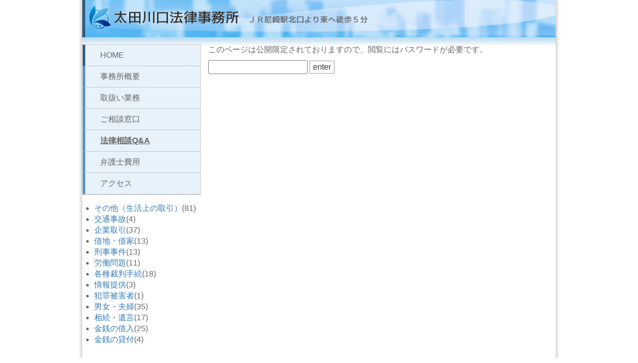

--- FILE ---
content_type: text/html; charset=UTF-8
request_url: http://otakawaguchi.in.coocan.jp/faq_answers/20210114/
body_size: 32483
content:
<!DOCTYPE html>
<!--[if IE 7]>
<html class="ie ie7" dir="ltr" lang="ja" prefix="og: https://ogp.me/ns#">
<![endif]-->
<!--[if IE 8]>
<html class="ie ie8" dir="ltr" lang="ja" prefix="og: https://ogp.me/ns#">
<![endif]-->
<!--[if !(IE 7) | !(IE 8)  ]><!-->
<html dir="ltr" lang="ja" prefix="og: https://ogp.me/ns#">
<!--<![endif]-->
<head>
<meta charset="utf-8" />
<meta name="viewport" content="width=device-width, initial-scale=1.0">
<meta name="format-detection" content="telephone=no">

<link rel="profile" href="http://gmpg.org/xfn/11" />
<link rel="pingback" href="http://otakawaguchi.in.coocan.jp/wordpress/xmlrpc.php" />
<!--[if lt IE 9]>
<script src="http://otakawaguchi.in.coocan.jp/wordpress/wp-content/themes/westprairie/js/html5.js" type="text/javascript"></script>
<![endif]-->
<link href="http://otakawaguchi.in.coocan.jp/wordpress/wp-content/themes/westprairie/js/bootstrap-3.3.4-dist/css/bootstrap.min.css" rel="stylesheet">
<!--<link href="http://otakawaguchi.in.coocan.jp/wordpress/wp-content/themes/westprairie/js/font-awesome-4.3.0/css/font-awesome.min.css" rel="stylesheet">-->
<link rel="stylesheet" href="https://maxcdn.bootstrapcdn.com/font-awesome/4.5.0/css/font-awesome.min.css">
<link rel="stylesheet" type="text/css" href="http://otakawaguchi.in.coocan.jp/wordpress/wp-content/themes/westprairie/style.css?1" />
	<style>img:is([sizes="auto" i], [sizes^="auto," i]) { contain-intrinsic-size: 3000px 1500px }</style>
	
		<!-- All in One SEO 4.9.3 - aioseo.com -->
		<title>不動産取引の売主が手付金を返してくれない | 太田川口法律事務所</title>
	<meta name="robots" content="max-image-preview:large" />
	<link rel="canonical" href="http://otakawaguchi.in.coocan.jp/faq_answers/20210114/" />
	<meta name="generator" content="All in One SEO (AIOSEO) 4.9.3" />
		<meta property="og:locale" content="ja_JP" />
		<meta property="og:site_name" content="太田川口法律事務所 | ＪＲ尼崎駅北口より東へ徒歩５分" />
		<meta property="og:type" content="article" />
		<meta property="og:title" content="不動産取引の売主が手付金を返してくれない | 太田川口法律事務所" />
		<meta property="og:url" content="http://otakawaguchi.in.coocan.jp/faq_answers/20210114/" />
		<meta property="og:image" content="http://otakawaguchi.in.coocan.jp/wordpress/wp-content/uploads/2019/05/cropped-logo450-1.png" />
		<meta property="og:image:width" content="450" />
		<meta property="og:image:height" content="450" />
		<meta property="article:published_time" content="2021-01-14T07:36:47+09:00" />
		<meta property="article:modified_time" content="2021-01-14T07:36:47+09:00" />
		<meta name="twitter:card" content="summary" />
		<meta name="twitter:title" content="不動産取引の売主が手付金を返してくれない | 太田川口法律事務所" />
		<meta name="twitter:image" content="http://otakawaguchi.in.coocan.jp/wordpress/wp-content/uploads/2019/05/cropped-logo450-1.png" />
		<script type="application/ld+json" class="aioseo-schema">
			{"@context":"https:\/\/schema.org","@graph":[{"@type":"BreadcrumbList","@id":"http:\/\/otakawaguchi.in.coocan.jp\/faq_answers\/20210114\/#breadcrumblist","itemListElement":[{"@type":"ListItem","@id":"http:\/\/otakawaguchi.in.coocan.jp#listItem","position":1,"name":"Home","item":"http:\/\/otakawaguchi.in.coocan.jp","nextItem":{"@type":"ListItem","@id":"http:\/\/otakawaguchi.in.coocan.jp\/faq_answers\/#listItem","name":"\u6cd5\u5f8b\u76f8\u8ac7Q&A"}},{"@type":"ListItem","@id":"http:\/\/otakawaguchi.in.coocan.jp\/faq_answers\/#listItem","position":2,"name":"\u6cd5\u5f8b\u76f8\u8ac7Q&A","item":"http:\/\/otakawaguchi.in.coocan.jp\/faq_answers\/","nextItem":{"@type":"ListItem","@id":"http:\/\/otakawaguchi.in.coocan.jp\/faq_category\/%e3%81%9d%e3%81%ae%e4%bb%96%ef%bc%88%e7%94%9f%e6%b4%bb%e4%b8%8a%e3%81%ae%e5%8f%96%e5%bc%95%ef%bc%89\/#listItem","name":"\u305d\u306e\u4ed6\uff08\u751f\u6d3b\u4e0a\u306e\u53d6\u5f15\uff09"},"previousItem":{"@type":"ListItem","@id":"http:\/\/otakawaguchi.in.coocan.jp#listItem","name":"Home"}},{"@type":"ListItem","@id":"http:\/\/otakawaguchi.in.coocan.jp\/faq_category\/%e3%81%9d%e3%81%ae%e4%bb%96%ef%bc%88%e7%94%9f%e6%b4%bb%e4%b8%8a%e3%81%ae%e5%8f%96%e5%bc%95%ef%bc%89\/#listItem","position":3,"name":"\u305d\u306e\u4ed6\uff08\u751f\u6d3b\u4e0a\u306e\u53d6\u5f15\uff09","item":"http:\/\/otakawaguchi.in.coocan.jp\/faq_category\/%e3%81%9d%e3%81%ae%e4%bb%96%ef%bc%88%e7%94%9f%e6%b4%bb%e4%b8%8a%e3%81%ae%e5%8f%96%e5%bc%95%ef%bc%89\/","nextItem":{"@type":"ListItem","@id":"http:\/\/otakawaguchi.in.coocan.jp\/faq_answers\/20210114\/#listItem","name":"\u4e0d\u52d5\u7523\u53d6\u5f15\u306e\u58f2\u4e3b\u304c\u624b\u4ed8\u91d1\u3092\u8fd4\u3057\u3066\u304f\u308c\u306a\u3044"},"previousItem":{"@type":"ListItem","@id":"http:\/\/otakawaguchi.in.coocan.jp\/faq_answers\/#listItem","name":"\u6cd5\u5f8b\u76f8\u8ac7Q&A"}},{"@type":"ListItem","@id":"http:\/\/otakawaguchi.in.coocan.jp\/faq_answers\/20210114\/#listItem","position":4,"name":"\u4e0d\u52d5\u7523\u53d6\u5f15\u306e\u58f2\u4e3b\u304c\u624b\u4ed8\u91d1\u3092\u8fd4\u3057\u3066\u304f\u308c\u306a\u3044","previousItem":{"@type":"ListItem","@id":"http:\/\/otakawaguchi.in.coocan.jp\/faq_category\/%e3%81%9d%e3%81%ae%e4%bb%96%ef%bc%88%e7%94%9f%e6%b4%bb%e4%b8%8a%e3%81%ae%e5%8f%96%e5%bc%95%ef%bc%89\/#listItem","name":"\u305d\u306e\u4ed6\uff08\u751f\u6d3b\u4e0a\u306e\u53d6\u5f15\uff09"}}]},{"@type":"Organization","@id":"http:\/\/otakawaguchi.in.coocan.jp\/#organization","name":"\u592a\u7530\u5ddd\u53e3\u6cd5\u5f8b\u4e8b\u52d9\u6240","description":"\uff2a\uff32\u5c3c\u5d0e\u99c5\u5317\u53e3\u3088\u308a\u6771\u3078\u5f92\u6b69\uff15\u5206","url":"http:\/\/otakawaguchi.in.coocan.jp\/","telephone":"+81664953483","logo":{"@type":"ImageObject","url":"http:\/\/otakawaguchi.in.coocan.jp\/wordpress\/wp-content\/uploads\/2019\/05\/cropped-logo450-1.png","@id":"http:\/\/otakawaguchi.in.coocan.jp\/faq_answers\/20210114\/#organizationLogo","width":450,"height":450},"image":{"@id":"http:\/\/otakawaguchi.in.coocan.jp\/faq_answers\/20210114\/#organizationLogo"}},{"@type":"WebPage","@id":"http:\/\/otakawaguchi.in.coocan.jp\/faq_answers\/20210114\/#webpage","url":"http:\/\/otakawaguchi.in.coocan.jp\/faq_answers\/20210114\/","name":"\u4e0d\u52d5\u7523\u53d6\u5f15\u306e\u58f2\u4e3b\u304c\u624b\u4ed8\u91d1\u3092\u8fd4\u3057\u3066\u304f\u308c\u306a\u3044 | \u592a\u7530\u5ddd\u53e3\u6cd5\u5f8b\u4e8b\u52d9\u6240","inLanguage":"ja","isPartOf":{"@id":"http:\/\/otakawaguchi.in.coocan.jp\/#website"},"breadcrumb":{"@id":"http:\/\/otakawaguchi.in.coocan.jp\/faq_answers\/20210114\/#breadcrumblist"},"datePublished":"2021-01-14T16:36:47+09:00","dateModified":"2021-01-14T16:36:47+09:00"},{"@type":"WebSite","@id":"http:\/\/otakawaguchi.in.coocan.jp\/#website","url":"http:\/\/otakawaguchi.in.coocan.jp\/","name":"\u592a\u7530\u5ddd\u53e3\u6cd5\u5f8b\u4e8b\u52d9\u6240","description":"\uff2a\uff32\u5c3c\u5d0e\u99c5\u5317\u53e3\u3088\u308a\u6771\u3078\u5f92\u6b69\uff15\u5206","inLanguage":"ja","publisher":{"@id":"http:\/\/otakawaguchi.in.coocan.jp\/#organization"}}]}
		</script>
		<!-- All in One SEO -->

<script type="text/javascript">
/* <![CDATA[ */
window._wpemojiSettings = {"baseUrl":"https:\/\/s.w.org\/images\/core\/emoji\/15.0.3\/72x72\/","ext":".png","svgUrl":"https:\/\/s.w.org\/images\/core\/emoji\/15.0.3\/svg\/","svgExt":".svg","source":{"concatemoji":"http:\/\/otakawaguchi.in.coocan.jp\/wordpress\/wp-includes\/js\/wp-emoji-release.min.js?ver=6.7.4"}};
/*! This file is auto-generated */
!function(i,n){var o,s,e;function c(e){try{var t={supportTests:e,timestamp:(new Date).valueOf()};sessionStorage.setItem(o,JSON.stringify(t))}catch(e){}}function p(e,t,n){e.clearRect(0,0,e.canvas.width,e.canvas.height),e.fillText(t,0,0);var t=new Uint32Array(e.getImageData(0,0,e.canvas.width,e.canvas.height).data),r=(e.clearRect(0,0,e.canvas.width,e.canvas.height),e.fillText(n,0,0),new Uint32Array(e.getImageData(0,0,e.canvas.width,e.canvas.height).data));return t.every(function(e,t){return e===r[t]})}function u(e,t,n){switch(t){case"flag":return n(e,"\ud83c\udff3\ufe0f\u200d\u26a7\ufe0f","\ud83c\udff3\ufe0f\u200b\u26a7\ufe0f")?!1:!n(e,"\ud83c\uddfa\ud83c\uddf3","\ud83c\uddfa\u200b\ud83c\uddf3")&&!n(e,"\ud83c\udff4\udb40\udc67\udb40\udc62\udb40\udc65\udb40\udc6e\udb40\udc67\udb40\udc7f","\ud83c\udff4\u200b\udb40\udc67\u200b\udb40\udc62\u200b\udb40\udc65\u200b\udb40\udc6e\u200b\udb40\udc67\u200b\udb40\udc7f");case"emoji":return!n(e,"\ud83d\udc26\u200d\u2b1b","\ud83d\udc26\u200b\u2b1b")}return!1}function f(e,t,n){var r="undefined"!=typeof WorkerGlobalScope&&self instanceof WorkerGlobalScope?new OffscreenCanvas(300,150):i.createElement("canvas"),a=r.getContext("2d",{willReadFrequently:!0}),o=(a.textBaseline="top",a.font="600 32px Arial",{});return e.forEach(function(e){o[e]=t(a,e,n)}),o}function t(e){var t=i.createElement("script");t.src=e,t.defer=!0,i.head.appendChild(t)}"undefined"!=typeof Promise&&(o="wpEmojiSettingsSupports",s=["flag","emoji"],n.supports={everything:!0,everythingExceptFlag:!0},e=new Promise(function(e){i.addEventListener("DOMContentLoaded",e,{once:!0})}),new Promise(function(t){var n=function(){try{var e=JSON.parse(sessionStorage.getItem(o));if("object"==typeof e&&"number"==typeof e.timestamp&&(new Date).valueOf()<e.timestamp+604800&&"object"==typeof e.supportTests)return e.supportTests}catch(e){}return null}();if(!n){if("undefined"!=typeof Worker&&"undefined"!=typeof OffscreenCanvas&&"undefined"!=typeof URL&&URL.createObjectURL&&"undefined"!=typeof Blob)try{var e="postMessage("+f.toString()+"("+[JSON.stringify(s),u.toString(),p.toString()].join(",")+"));",r=new Blob([e],{type:"text/javascript"}),a=new Worker(URL.createObjectURL(r),{name:"wpTestEmojiSupports"});return void(a.onmessage=function(e){c(n=e.data),a.terminate(),t(n)})}catch(e){}c(n=f(s,u,p))}t(n)}).then(function(e){for(var t in e)n.supports[t]=e[t],n.supports.everything=n.supports.everything&&n.supports[t],"flag"!==t&&(n.supports.everythingExceptFlag=n.supports.everythingExceptFlag&&n.supports[t]);n.supports.everythingExceptFlag=n.supports.everythingExceptFlag&&!n.supports.flag,n.DOMReady=!1,n.readyCallback=function(){n.DOMReady=!0}}).then(function(){return e}).then(function(){var e;n.supports.everything||(n.readyCallback(),(e=n.source||{}).concatemoji?t(e.concatemoji):e.wpemoji&&e.twemoji&&(t(e.twemoji),t(e.wpemoji)))}))}((window,document),window._wpemojiSettings);
/* ]]> */
</script>
<style id='wp-emoji-styles-inline-css' type='text/css'>

	img.wp-smiley, img.emoji {
		display: inline !important;
		border: none !important;
		box-shadow: none !important;
		height: 1em !important;
		width: 1em !important;
		margin: 0 0.07em !important;
		vertical-align: -0.1em !important;
		background: none !important;
		padding: 0 !important;
	}
</style>
<link rel='stylesheet' id='wp-block-library-css' href='http://otakawaguchi.in.coocan.jp/wordpress/wp-includes/css/dist/block-library/style.min.css?ver=6.7.4' type='text/css' media='all' />
<link rel='stylesheet' id='aioseo/css/src/vue/standalone/blocks/table-of-contents/global.scss-css' href='http://otakawaguchi.in.coocan.jp/wordpress/wp-content/plugins/all-in-one-seo-pack/dist/Lite/assets/css/table-of-contents/global.e90f6d47.css?ver=4.9.3' type='text/css' media='all' />
<style id='classic-theme-styles-inline-css' type='text/css'>
/*! This file is auto-generated */
.wp-block-button__link{color:#fff;background-color:#32373c;border-radius:9999px;box-shadow:none;text-decoration:none;padding:calc(.667em + 2px) calc(1.333em + 2px);font-size:1.125em}.wp-block-file__button{background:#32373c;color:#fff;text-decoration:none}
</style>
<style id='global-styles-inline-css' type='text/css'>
:root{--wp--preset--aspect-ratio--square: 1;--wp--preset--aspect-ratio--4-3: 4/3;--wp--preset--aspect-ratio--3-4: 3/4;--wp--preset--aspect-ratio--3-2: 3/2;--wp--preset--aspect-ratio--2-3: 2/3;--wp--preset--aspect-ratio--16-9: 16/9;--wp--preset--aspect-ratio--9-16: 9/16;--wp--preset--color--black: #000000;--wp--preset--color--cyan-bluish-gray: #abb8c3;--wp--preset--color--white: #ffffff;--wp--preset--color--pale-pink: #f78da7;--wp--preset--color--vivid-red: #cf2e2e;--wp--preset--color--luminous-vivid-orange: #ff6900;--wp--preset--color--luminous-vivid-amber: #fcb900;--wp--preset--color--light-green-cyan: #7bdcb5;--wp--preset--color--vivid-green-cyan: #00d084;--wp--preset--color--pale-cyan-blue: #8ed1fc;--wp--preset--color--vivid-cyan-blue: #0693e3;--wp--preset--color--vivid-purple: #9b51e0;--wp--preset--gradient--vivid-cyan-blue-to-vivid-purple: linear-gradient(135deg,rgba(6,147,227,1) 0%,rgb(155,81,224) 100%);--wp--preset--gradient--light-green-cyan-to-vivid-green-cyan: linear-gradient(135deg,rgb(122,220,180) 0%,rgb(0,208,130) 100%);--wp--preset--gradient--luminous-vivid-amber-to-luminous-vivid-orange: linear-gradient(135deg,rgba(252,185,0,1) 0%,rgba(255,105,0,1) 100%);--wp--preset--gradient--luminous-vivid-orange-to-vivid-red: linear-gradient(135deg,rgba(255,105,0,1) 0%,rgb(207,46,46) 100%);--wp--preset--gradient--very-light-gray-to-cyan-bluish-gray: linear-gradient(135deg,rgb(238,238,238) 0%,rgb(169,184,195) 100%);--wp--preset--gradient--cool-to-warm-spectrum: linear-gradient(135deg,rgb(74,234,220) 0%,rgb(151,120,209) 20%,rgb(207,42,186) 40%,rgb(238,44,130) 60%,rgb(251,105,98) 80%,rgb(254,248,76) 100%);--wp--preset--gradient--blush-light-purple: linear-gradient(135deg,rgb(255,206,236) 0%,rgb(152,150,240) 100%);--wp--preset--gradient--blush-bordeaux: linear-gradient(135deg,rgb(254,205,165) 0%,rgb(254,45,45) 50%,rgb(107,0,62) 100%);--wp--preset--gradient--luminous-dusk: linear-gradient(135deg,rgb(255,203,112) 0%,rgb(199,81,192) 50%,rgb(65,88,208) 100%);--wp--preset--gradient--pale-ocean: linear-gradient(135deg,rgb(255,245,203) 0%,rgb(182,227,212) 50%,rgb(51,167,181) 100%);--wp--preset--gradient--electric-grass: linear-gradient(135deg,rgb(202,248,128) 0%,rgb(113,206,126) 100%);--wp--preset--gradient--midnight: linear-gradient(135deg,rgb(2,3,129) 0%,rgb(40,116,252) 100%);--wp--preset--font-size--small: 13px;--wp--preset--font-size--medium: 20px;--wp--preset--font-size--large: 36px;--wp--preset--font-size--x-large: 42px;--wp--preset--spacing--20: 0.44rem;--wp--preset--spacing--30: 0.67rem;--wp--preset--spacing--40: 1rem;--wp--preset--spacing--50: 1.5rem;--wp--preset--spacing--60: 2.25rem;--wp--preset--spacing--70: 3.38rem;--wp--preset--spacing--80: 5.06rem;--wp--preset--shadow--natural: 6px 6px 9px rgba(0, 0, 0, 0.2);--wp--preset--shadow--deep: 12px 12px 50px rgba(0, 0, 0, 0.4);--wp--preset--shadow--sharp: 6px 6px 0px rgba(0, 0, 0, 0.2);--wp--preset--shadow--outlined: 6px 6px 0px -3px rgba(255, 255, 255, 1), 6px 6px rgba(0, 0, 0, 1);--wp--preset--shadow--crisp: 6px 6px 0px rgba(0, 0, 0, 1);}:where(.is-layout-flex){gap: 0.5em;}:where(.is-layout-grid){gap: 0.5em;}body .is-layout-flex{display: flex;}.is-layout-flex{flex-wrap: wrap;align-items: center;}.is-layout-flex > :is(*, div){margin: 0;}body .is-layout-grid{display: grid;}.is-layout-grid > :is(*, div){margin: 0;}:where(.wp-block-columns.is-layout-flex){gap: 2em;}:where(.wp-block-columns.is-layout-grid){gap: 2em;}:where(.wp-block-post-template.is-layout-flex){gap: 1.25em;}:where(.wp-block-post-template.is-layout-grid){gap: 1.25em;}.has-black-color{color: var(--wp--preset--color--black) !important;}.has-cyan-bluish-gray-color{color: var(--wp--preset--color--cyan-bluish-gray) !important;}.has-white-color{color: var(--wp--preset--color--white) !important;}.has-pale-pink-color{color: var(--wp--preset--color--pale-pink) !important;}.has-vivid-red-color{color: var(--wp--preset--color--vivid-red) !important;}.has-luminous-vivid-orange-color{color: var(--wp--preset--color--luminous-vivid-orange) !important;}.has-luminous-vivid-amber-color{color: var(--wp--preset--color--luminous-vivid-amber) !important;}.has-light-green-cyan-color{color: var(--wp--preset--color--light-green-cyan) !important;}.has-vivid-green-cyan-color{color: var(--wp--preset--color--vivid-green-cyan) !important;}.has-pale-cyan-blue-color{color: var(--wp--preset--color--pale-cyan-blue) !important;}.has-vivid-cyan-blue-color{color: var(--wp--preset--color--vivid-cyan-blue) !important;}.has-vivid-purple-color{color: var(--wp--preset--color--vivid-purple) !important;}.has-black-background-color{background-color: var(--wp--preset--color--black) !important;}.has-cyan-bluish-gray-background-color{background-color: var(--wp--preset--color--cyan-bluish-gray) !important;}.has-white-background-color{background-color: var(--wp--preset--color--white) !important;}.has-pale-pink-background-color{background-color: var(--wp--preset--color--pale-pink) !important;}.has-vivid-red-background-color{background-color: var(--wp--preset--color--vivid-red) !important;}.has-luminous-vivid-orange-background-color{background-color: var(--wp--preset--color--luminous-vivid-orange) !important;}.has-luminous-vivid-amber-background-color{background-color: var(--wp--preset--color--luminous-vivid-amber) !important;}.has-light-green-cyan-background-color{background-color: var(--wp--preset--color--light-green-cyan) !important;}.has-vivid-green-cyan-background-color{background-color: var(--wp--preset--color--vivid-green-cyan) !important;}.has-pale-cyan-blue-background-color{background-color: var(--wp--preset--color--pale-cyan-blue) !important;}.has-vivid-cyan-blue-background-color{background-color: var(--wp--preset--color--vivid-cyan-blue) !important;}.has-vivid-purple-background-color{background-color: var(--wp--preset--color--vivid-purple) !important;}.has-black-border-color{border-color: var(--wp--preset--color--black) !important;}.has-cyan-bluish-gray-border-color{border-color: var(--wp--preset--color--cyan-bluish-gray) !important;}.has-white-border-color{border-color: var(--wp--preset--color--white) !important;}.has-pale-pink-border-color{border-color: var(--wp--preset--color--pale-pink) !important;}.has-vivid-red-border-color{border-color: var(--wp--preset--color--vivid-red) !important;}.has-luminous-vivid-orange-border-color{border-color: var(--wp--preset--color--luminous-vivid-orange) !important;}.has-luminous-vivid-amber-border-color{border-color: var(--wp--preset--color--luminous-vivid-amber) !important;}.has-light-green-cyan-border-color{border-color: var(--wp--preset--color--light-green-cyan) !important;}.has-vivid-green-cyan-border-color{border-color: var(--wp--preset--color--vivid-green-cyan) !important;}.has-pale-cyan-blue-border-color{border-color: var(--wp--preset--color--pale-cyan-blue) !important;}.has-vivid-cyan-blue-border-color{border-color: var(--wp--preset--color--vivid-cyan-blue) !important;}.has-vivid-purple-border-color{border-color: var(--wp--preset--color--vivid-purple) !important;}.has-vivid-cyan-blue-to-vivid-purple-gradient-background{background: var(--wp--preset--gradient--vivid-cyan-blue-to-vivid-purple) !important;}.has-light-green-cyan-to-vivid-green-cyan-gradient-background{background: var(--wp--preset--gradient--light-green-cyan-to-vivid-green-cyan) !important;}.has-luminous-vivid-amber-to-luminous-vivid-orange-gradient-background{background: var(--wp--preset--gradient--luminous-vivid-amber-to-luminous-vivid-orange) !important;}.has-luminous-vivid-orange-to-vivid-red-gradient-background{background: var(--wp--preset--gradient--luminous-vivid-orange-to-vivid-red) !important;}.has-very-light-gray-to-cyan-bluish-gray-gradient-background{background: var(--wp--preset--gradient--very-light-gray-to-cyan-bluish-gray) !important;}.has-cool-to-warm-spectrum-gradient-background{background: var(--wp--preset--gradient--cool-to-warm-spectrum) !important;}.has-blush-light-purple-gradient-background{background: var(--wp--preset--gradient--blush-light-purple) !important;}.has-blush-bordeaux-gradient-background{background: var(--wp--preset--gradient--blush-bordeaux) !important;}.has-luminous-dusk-gradient-background{background: var(--wp--preset--gradient--luminous-dusk) !important;}.has-pale-ocean-gradient-background{background: var(--wp--preset--gradient--pale-ocean) !important;}.has-electric-grass-gradient-background{background: var(--wp--preset--gradient--electric-grass) !important;}.has-midnight-gradient-background{background: var(--wp--preset--gradient--midnight) !important;}.has-small-font-size{font-size: var(--wp--preset--font-size--small) !important;}.has-medium-font-size{font-size: var(--wp--preset--font-size--medium) !important;}.has-large-font-size{font-size: var(--wp--preset--font-size--large) !important;}.has-x-large-font-size{font-size: var(--wp--preset--font-size--x-large) !important;}
:where(.wp-block-post-template.is-layout-flex){gap: 1.25em;}:where(.wp-block-post-template.is-layout-grid){gap: 1.25em;}
:where(.wp-block-columns.is-layout-flex){gap: 2em;}:where(.wp-block-columns.is-layout-grid){gap: 2em;}
:root :where(.wp-block-pullquote){font-size: 1.5em;line-height: 1.6;}
</style>
<script type="text/javascript" src="//code.jquery.com/jquery-1.11.3.min.js?ver=1.11.3" id="jquery-js"></script>
<script type="text/javascript" src="//code.jquery.com/jquery-migrate-1.2.1.min.js?ver=1.2.1" id="jquery-mig-js"></script>
<link rel="https://api.w.org/" href="http://otakawaguchi.in.coocan.jp/wp-json/" /><link rel="EditURI" type="application/rsd+xml" title="RSD" href="http://otakawaguchi.in.coocan.jp/wordpress/xmlrpc.php?rsd" />
<meta name="generator" content="WordPress 6.7.4" />
<link rel='shortlink' href='http://otakawaguchi.in.coocan.jp/?p=721' />
<link rel="alternate" title="oEmbed (JSON)" type="application/json+oembed" href="http://otakawaguchi.in.coocan.jp/wp-json/oembed/1.0/embed?url=http%3A%2F%2Fotakawaguchi.in.coocan.jp%2Ffaq_answers%2F20210114%2F" />
<link rel="alternate" title="oEmbed (XML)" type="text/xml+oembed" href="http://otakawaguchi.in.coocan.jp/wp-json/oembed/1.0/embed?url=http%3A%2F%2Fotakawaguchi.in.coocan.jp%2Ffaq_answers%2F20210114%2F&#038;format=xml" />
<link rel="icon" href="http://otakawaguchi.in.coocan.jp/wordpress/wp-content/uploads/2019/05/cropped-Newlogo-6-32x32.png" sizes="32x32" />
<link rel="icon" href="http://otakawaguchi.in.coocan.jp/wordpress/wp-content/uploads/2019/05/cropped-Newlogo-6-192x192.png" sizes="192x192" />
<link rel="apple-touch-icon" href="http://otakawaguchi.in.coocan.jp/wordpress/wp-content/uploads/2019/05/cropped-Newlogo-6-180x180.png" />
<meta name="msapplication-TileImage" content="http://otakawaguchi.in.coocan.jp/wordpress/wp-content/uploads/2019/05/cropped-Newlogo-6-270x270.png" />
<!--<script src="http://maps.google.com/maps?file=api&v=2&key=(key)&sensor=false" type="text/javascript" charset="utf-8"></script>-->
<script src="http://otakawaguchi.in.coocan.jp/wordpress/wp-content/themes/westprairie/js/script.js"></script>
</head>

<body class="faq_answers-template-default single single-faq_answers postid-721 wp-custom-logo">
<div id="page" class="hfeed site">
	<header id="masthead" class="site-header" role="banner">
        <div class="container tophead">
          <hgroup>
          <div class="row">
            <div class="col-lg-12 col-md-12 col-sm-12 col-xs-11">
                                <h1 class="site-title"><a href="http://otakawaguchi.in.coocan.jp/" rel="home"><span><img src="http://otakawaguchi.in.coocan.jp/wordpress/wp-content/uploads/2019/05/cropped-Newlogo-5-150x150.png" style="max-height:50px;width:auto;margin:-5px 2px 0 5px" height="100%" alt="" />太田川口法律事務所</span></a> <span>ＪＲ尼崎駅北口より東へ徒歩５分</span></h1>
            </div>
              <!--<div class="col-lg-4 col-md-4 col-sm-5 col-xs-12 sp">
              	<p style="text-align:right"></p>
              </div>-->
            </hgroup>
        </div>
        <div id="header_nav">
            <div class="container"> 
                <nav class="navbar navbar-default navbar-static" style="flat:left">
                    <div class="navbar-header">
                    <button type="button" class="navbar-toggle collapsed" data-toggle="collapse" data-target="#navbar" aria-expanded="false" aria-controls="navbar" id="menu_toggle">
                        <!--
                        <span class="sr-only">Toggle navigation</span>
                        <span class="glyphicon glyphicon-triangle-bottom"></span>MENU
                        -->
                        <div style="float:left">
                        <span class="icon-bar"></span>
                        <span class="icon-bar"></span>
                        <span class="icon-bar"></span></div><span style="margin-left:3px;float:right" class="toggle-title">メニュー</span>
                      </button>
                    </div>
                    <div id="navbar" class="collapse navbar-collapse">
                        <div class="menu-main-container"><ul id="menu-main" class="nav navbar-nav"><li id="menu-item-276" class="menu-item menu-item-type-post_type menu-item-object-page menu-item-home menu-item-276"><a href="http://otakawaguchi.in.coocan.jp/">HOME</a></li>
<li id="menu-item-277" class="menu-item menu-item-type-post_type menu-item-object-page menu-item-277"><a href="http://otakawaguchi.in.coocan.jp/about/">事務所概要</a></li>
<li id="menu-item-278" class="menu-item menu-item-type-post_type menu-item-object-page menu-item-278"><a href="http://otakawaguchi.in.coocan.jp/works/">取扱い業務</a></li>
<li id="menu-item-279" class="menu-item menu-item-type-post_type menu-item-object-page menu-item-279"><a href="http://otakawaguchi.in.coocan.jp/contact/">ご相談窓口</a></li>
<li id="menu-item-280" class="menu-item menu-item-type-post_type menu-item-object-page menu-item-280"><a href="http://otakawaguchi.in.coocan.jp/faq/">法律相談Q&#038;A</a></li>
<li id="menu-item-281" class="menu-item menu-item-type-post_type menu-item-object-page menu-item-281"><a href="http://otakawaguchi.in.coocan.jp/fee/">弁護士費用</a></li>
<li id="menu-item-282" class="menu-item menu-item-type-post_type menu-item-object-page menu-item-282"><a href="http://otakawaguchi.in.coocan.jp/access/">アクセス</a></li>
</ul></div>                    </div><!--/.nav-collapse -->
                </nav>
            </div>
        </div>
    </header><!-- #masthead -->
    	<div id="main" class="wrapper cat-">
        <div class="container"> 
            <div class="breadcrumbs">
                            </div>
        </div>
    <div class="container">
    <div class="row">
        
	        <div id="secondary" class="widget-area col-md-3" role="complementary">
            <ul class="hidden-sm hidden-xs">
                <li id="nav_menu-2" class="widget widget_nav_menu"><div class="menu-main-container"><ul id="menu-main-1" class="menu"><li class="menu-item menu-item-type-post_type menu-item-object-page menu-item-home menu-item-276"><a href="http://otakawaguchi.in.coocan.jp/">HOME</a></li>
<li class="menu-item menu-item-type-post_type menu-item-object-page menu-item-277"><a href="http://otakawaguchi.in.coocan.jp/about/">事務所概要</a></li>
<li class="menu-item menu-item-type-post_type menu-item-object-page menu-item-278"><a href="http://otakawaguchi.in.coocan.jp/works/">取扱い業務</a></li>
<li class="menu-item menu-item-type-post_type menu-item-object-page menu-item-279"><a href="http://otakawaguchi.in.coocan.jp/contact/">ご相談窓口</a></li>
<li class="menu-item menu-item-type-post_type menu-item-object-page menu-item-280"><a href="http://otakawaguchi.in.coocan.jp/faq/">法律相談Q&#038;A</a></li>
<li class="menu-item menu-item-type-post_type menu-item-object-page menu-item-281"><a href="http://otakawaguchi.in.coocan.jp/fee/">弁護士費用</a></li>
<li class="menu-item menu-item-type-post_type menu-item-object-page menu-item-282"><a href="http://otakawaguchi.in.coocan.jp/access/">アクセス</a></li>
</ul></div></li>
              <li id="sideterm-2" class="widget widget_sideterm">                <ul id="menu-side_term" class="menu">
                    <li><a href="http://otakawaguchi.in.coocan.jp/faq_category/%e3%81%9d%e3%81%ae%e4%bb%96%ef%bc%88%e7%94%9f%e6%b4%bb%e4%b8%8a%e3%81%ae%e5%8f%96%e5%bc%95%ef%bc%89/">その他（生活上の取引）</a>(81)</li><li><a href="http://otakawaguchi.in.coocan.jp/faq_category/%e4%ba%a4%e9%80%9a%e4%ba%8b%e6%95%85/">交通事故</a>(4)</li><li><a href="http://otakawaguchi.in.coocan.jp/faq_category/%e4%bc%81%e6%a5%ad%e5%8f%96%e5%bc%95/">企業取引</a>(37)</li><li><a href="http://otakawaguchi.in.coocan.jp/faq_category/%e5%80%9f%e5%9c%b0%e3%83%bb%e5%80%9f%e5%ae%b6/">借地・借家</a>(13)</li><li><a href="http://otakawaguchi.in.coocan.jp/faq_category/%e5%88%91%e4%ba%8b%e4%ba%8b%e4%bb%b6/">刑事事件</a>(13)</li><li><a href="http://otakawaguchi.in.coocan.jp/faq_category/%e5%8a%b4%e5%83%8d%e5%95%8f%e9%a1%8c/">労働問題</a>(11)</li><li><a href="http://otakawaguchi.in.coocan.jp/faq_category/%e5%90%84%e7%a8%ae%e8%a3%81%e5%88%a4%e6%89%8b%e7%b6%9a/">各種裁判手続</a>(18)</li><li><a href="http://otakawaguchi.in.coocan.jp/faq_category/%e6%83%85%e5%a0%b1%e6%8f%90%e4%be%9b/">情報提供</a>(3)</li><li><a href="http://otakawaguchi.in.coocan.jp/faq_category/%e7%8a%af%e7%bd%aa%e8%a2%ab%e5%ae%b3%e8%80%85/">犯罪被害者</a>(1)</li><li><a href="http://otakawaguchi.in.coocan.jp/faq_category/%e7%94%b7%e5%a5%b3%e3%83%bb%e5%a4%ab%e5%a9%a6/">男女・夫婦</a>(35)</li><li><a href="http://otakawaguchi.in.coocan.jp/faq_category/%e7%9b%b8%e7%b6%9a%e3%83%bb%e9%81%ba%e8%a8%80/">相続・遺言</a>(17)</li><li><a href="http://otakawaguchi.in.coocan.jp/faq_category/%e9%87%91%e9%8a%ad%e3%81%ae%e5%80%9f%e5%85%a5/">金銭の借入</a>(25)</li><li><a href="http://otakawaguchi.in.coocan.jp/faq_category/%e9%87%91%e9%8a%ad%e3%81%ae%e8%b2%b8%e4%bb%98/">金銭の貸付</a>(4)</li>                </ul>
                                
              </li>
                    </ul>
        </div><!-- #secondary -->
	        <div id="primary" class="site-content col-md-9" role="main">
            <div id="content" role="main">
            <p>このページは公開限定されておりますので、閲覧にはパスワードが必要です。</p>
    
            <form name="form1" method="post" action="">
            <input type="password" name="password">
            <input type="submit" value="enter">
            </form>
    
            </div><!-- #content -->
        </div><!-- #primary -->
    
    </div>
<div id="return_top"><a href="#">▲トップへ</a></div>
    </div>
</div>
    <!-- #main .wrapper -->
    <footer id="colophon" role="contentinfo">
      <aside class="aside footer_list">
        <div class="container">
            <div class="row">
                <div class="col-xs-12"><ul><li id="nav_menu-3" class="widget widget_nav_menu"><div class="menu-main-container"><ul id="menu-main-2" class="menu"><li class="menu-item menu-item-type-post_type menu-item-object-page menu-item-home menu-item-276"><a href="http://otakawaguchi.in.coocan.jp/">HOME</a></li>
<li class="menu-item menu-item-type-post_type menu-item-object-page menu-item-277"><a href="http://otakawaguchi.in.coocan.jp/about/">事務所概要</a></li>
<li class="menu-item menu-item-type-post_type menu-item-object-page menu-item-278"><a href="http://otakawaguchi.in.coocan.jp/works/">取扱い業務</a></li>
<li class="menu-item menu-item-type-post_type menu-item-object-page menu-item-279"><a href="http://otakawaguchi.in.coocan.jp/contact/">ご相談窓口</a></li>
<li class="menu-item menu-item-type-post_type menu-item-object-page menu-item-280"><a href="http://otakawaguchi.in.coocan.jp/faq/">法律相談Q&#038;A</a></li>
<li class="menu-item menu-item-type-post_type menu-item-object-page menu-item-281"><a href="http://otakawaguchi.in.coocan.jp/fee/">弁護士費用</a></li>
<li class="menu-item menu-item-type-post_type menu-item-object-page menu-item-282"><a href="http://otakawaguchi.in.coocan.jp/access/">アクセス</a></li>
</ul></div></li>
</ul></div>
            </div>
        </div>
      </aside>
        <div class="container">        
            <div class="copytext">
                <ul><li id="text-2" class="widget widget_text">			<div class="textwidget"><p>COPYRIGHTS (C) 2006-<script>document.write (new Date().getFullYear());</script> OTA Yoshihiko ALL RIGHTS RESERVED.</p>
</div>
		</li>
</ul>
            </div>
        </div>
      
<!--bootstrap minified JavaScriptの読み込み-->
<script src="http://otakawaguchi.in.coocan.jp/wordpress/wp-content/themes/westprairie/js/bootstrap-3.3.4-dist/js/bootstrap.min.js"></script>
</body></html>

--- FILE ---
content_type: text/css
request_url: http://otakawaguchi.in.coocan.jp/wordpress/wp-content/themes/westprairie/style.css?1
body_size: 31733
content:
/*
Theme Name: west-prairie_2017
Discription: west-prairie 2017
Theme URI: http://west-prairie.net/
Author: west-prairie
*/

@charset "utf-8";

/* Web font */
@font-face {
  font-family: "mplus";
	src: url("fonts/mplus-2c/mplus-2c-medium_s.eot?") format('eot'),
		url("fonts/mplus-2c/mplus-2c-medium_s.woff") format('woff'),
		url('fonts/mplus-2c/mplus-2c-medium_s.ttf') format('truetype');
}
/*
@font-face {
  font-family: "rmplus";
	src: url("fonts/rounded-mplus-1c-regular/rounded-mplus-1c-regular_s.eot?") format('eot'),
		url("fonts/rounded-mplus-1c-regular/rounded-mplus-1c-regular_s.woff") format('woff'),
		url('fonts/rounded-mplus-1c-regular/rounded-mplus-1c-regular_s.ttf') format('truetype');
}
*/


/*基本タグ*/
body {
	margin: 0;
	padding: 0;
	color: #666;
	font-family: "ヒラギノ角ゴ Pro W3", "Hiragino Kaku Gothic Pro", "メイリオ", Meiryo, Osaka, "ＭＳ Ｐゴシック", "MS PGothic", sans-serif;
	font-size: 16px;
	/*background-color: #e7f2fb;*/
}
hr {
	clear: both;
}

/* リンク画像全般 */
a:hover img {
	opacity:0.8;/*0~1*/
	filter:alpha(opacity=80);/*0~100*/
	-ms-filter: "alpha( opacity=80)";/*0~100*/
}
a img {	
	-webkit-transition: 0.1s ease-in-out;  
	-moz-transition: 0.1s ease-in-out;  
	-o-transition: 0.1s ease-in-out;  
	transition: 0.1s ease-in-out;  
}
a.contact:hover img {
	opacity:1;/*0~1*/
	filter:alpha(opacity=100);/*0~100*/
	-ms-filter: "alpha( opacity=100)";/*0~100*/
	background-color: #ff8acc;
}

/* FireFox リンク選択時の点線を消す */
a:link,
a:visited,
a:active,
a:hover { 
	overflow: hidden;
	outline: none;
}

/*記号文字*/
span.glyphicon,
span.fa {
	display: inline-block;
	width: 1.4em;
	padding-left: 0.2em;
	overflow: hidden;
	letter-spacing: 2em;
	margin-right: 0.2em;
}

/*コンテンツ幅*/
#page {
	/*max-width: 1170px;*/
	max-width: 950px;
	margin: 0 auto !important;
	-webkit-box-shadow:rgba(0, 0, 0, 0.2) 0px 0px 6px 3px;
	-moz-box-shadow:rgba(0, 0, 0, 0.2) 0px 0px 6px 3px;
	box-shadow:rgba(0, 0, 0, 0.2) 0px 0px 6px 3px;
}
.container {
	width: 100%;
}

/*** header ***/
#masthead {
	display: block;
	background-color: #fff;
	
	/*
	background-image: url(images/header/head_wrap.png);
	background-position: center top;
	background-repeat: no-repeat;
	background-size: cover;
	*/
}
#masthead .container.tophead {
	background-image: url(images/header/header_bg.png);
	background-position: center bottom;
	background-repeat: no-repeat;
	background-size: cover;
}
#masthead h1{
	margin: 0;
	padding: 15px 25px 15px 0px;
	font-family: mplus;
	font-size: 28px;
}
#masthead a {
	white-space: nowrap;
}
#masthead .tophead {
    border-left: solid 6px #335c7f;
    padding-left: 0;
}
#masthead h1 > span {
	font-size: 16px;
	margin-left: 10px;
	white-space: nowrap;
}
#masthead h1 a {
	color: #333;
	text-shadow: 0px 0px 2px rgba(255, 255, 255, 1);
}
#masthead p {
	font-family: Verdana, Geneva, sans-serif;
	/*font-weight: bold;*/
	font-size: 12px;
	margin: 0;
	padding: 20px 0;
	color: #666;
	text-shadow: 0px 0px 2px rgba(255, 255, 255, 1);
}

/* NAV */
#header_nav {
	background-color: #fff;
	border-bottom: solid 1px #eee;
	display: none;
}
.navbar-default {
	background-color: transparent;
	border: none;
}
.navbar {
	margin-bottom: 0;
}
.navbar-toggle,
.navbar-toggle:hover {
	/*float: none;*/
	margin-right: 0;
	background-color: #fff !important;
}
.navbar {
    min-height: 0;
    position: static;
}
.navbar-toggle {
    position: absolute;
    right: 5px;
    top: 2px;
	font-size: 13px;
    letter-spacing: -1px;
    padding: 8px 6px !important;
    color: #666 !important;
}
.navbar-collapse {
	border-top: none !important;
}
.navbar-toggle .icon-bar {
    background-color: #666 !important;
    height: 3px;
}
.navbar-toggle .icon-bar+.icon-bar {
    margin-top: 5px;
}

/*ボタン部分のカーソルを変える*/
.scroll_hint .glyphicon {
	cursor: pointer;
	cursor: hand;
}

.pagenation-navi {
	margin-top: 15px;
	margin-bottom: 15px;
}
.pagenation-navi ul {
	margin: 0 auto;
	padding: 0;
	overflow: hidden;
}
.pagenation-navi ul li {
	list-style: none;
	width: 2em;
	margin: 3px;
	padding: 0;
	line-height: 1.6em;
	border: solid 1px #666;
	float: left;
}
.pagenation-navi ul li.current {
	font-weight: bold;
}

.table-responsive {
	margin-bottom: 40px;
}
.table-responsive table {
	margin-bottom: 10px !important;
}
th {
	white-space: nowrap;
}
.member_list th,
.member_list td {
	white-space: nowrap;
}

/*main*/
#main {
	padding-bottom: 30px;
	background-image: url(images/header/main_bg.png);
	background-position: top center;
	background-repeat: repeat-x;
    background-color: #fff;
}
.home #main {
	padding-top: 1.8em;
}
#primary {
	/*width: 100%;
	padding-bottom: 30px;
	min-height: 500px;*/
}
#primary li {
	line-height: 1.8em;
	margin-bottom: 0em;
}
#primary .post_list dl {
	margin: 1em;
}
#primary .post_list dt {
	font-weight: normal;
}
#primary .post_list dd {
	padding-left: 1em;
	border-bottom: dashed 1px #ccc;
	margin-bottom: 0.5em;
}
.entry-content dd {
	text-indent: 1em;
}
.more_prev {
	float: left;
	font-size: 80%;
}
.more_next {
	float: right;
	font-size: 80%;
}

/*secondary*/
#secondary {
	padding: 0;
}

/*content*/
#content {
	margin-top: -10px;
}
.single #content {
	margin-top: 0px;
}
#pagination {
	display: none;
}

/* footer */
#colophon {
	border-top: solid 1px #aaa;
	background-color: #fff;
	padding: 10px 0 5px 0;
}
/***メニューの長さ***/
#colophon .menu {
	overflow: hidden;
	margin: 0 auto;
	padding: 0 !important;
	width: 42em;
}
#colophon ul {
	padding: 0;
}
#colophon .menu li {
	float: left;
	margin: 0;
	padding: 0 0.5em;
	border-left: solid 1px #ccc;
}
#colophon .menu li:first-child {
	border-left: none;
}
.copytext {
	text-align: center;
}

/*ヘッダーとフッターの画像*/
#masthead img,
#colophon img {
	width: 100%;
	height: auto;
}

/*戻るボタン*/
#return_top {
	position: fixed;
	z-index: 2999;

	bottom: -10px;
	right: 15px;
	font-size: 14px;
	line-height: 14px !important;
	margin: 0 !important;
}
#return_top a {
	display: block;
	margin: 0px;
	padding-top: 10px;
	padding-right: 15px;
	padding-bottom: 18px;
	padding-left: 15px;
	font-size: 14px;
	line-height: 14px !important;
	-webkit-border-top-left-radius: 5px;
	-webkit-border-top-right-radius: 5px;
	-moz-border-radius-topleft: 5px;
	-moz-border-radius-topright: 5px;
	border-top-left-radius: 5px;
	border-top-right-radius: 5px;
	
	background-color: #FFFFFF;
	color: #666;
	text-decoration: none;
	text-align: center;
	
	border: solid 1px  #aaa;
		
	-webkit-box-shadow:rgba(99, 99, 99, 0.298039) 0px 0px 5px 1px;
	-moz-box-shadow:rgba(99, 99, 99, 0.298039) 0px 0px 5px 1px;
	box-shadow:rgba(99, 99, 99, 0.298039) 0px 0px 5px 1px;
}

/*** テンプレート用 ***/
.brothers-navi,
.children-navi {
	margin: 10px 0;
	padding: 0;
	overflow: hidden;
	border-bottom: dashed 1px #999;
}
.brothers-navi li,
.children-navi li {
	font-size: 16px;
	list-style: none;
	float: left;
	vertical-align: top;
	margin-right: 1em;
	margin-bottom: 0.4em;
}
.brothers-navi li span,
.children-navi li span {
	color: #894e8b;
	width: 1.2em;
}
.brothers-navi .current_page_item,
.children-navi .current_page_item {
	font-weight: bold;
}
.brothers-navi .parent {
	display: none;
}

/*Side menu*/
#secondary .widget_nav_menu .menu-main-container .menu,
#menu-side_menu {
	border: solid 1px #ccc;
	margin: 0 0 1em 0;
	width: 100%;
	float: left;
}
#secondary .widget_nav_menu .menu-main-container .menu ul,
#menu-side_menu ul {
	margin: 0;
	padding: 0;
}
#secondary .widget_nav_menu .menu-main-container .menu li,
#menu-side_menu li{
	padding: 5px 15px;
	font-weight: normal;
	font-size: 14px;
	text-align: left;
	background-color: #65b9ff;
	border-bottom: dotted 1px #999;
}
#secondary .widget_nav_menu .menu-main-container .menu>li,
#menu-side_menu>li{
	margin: 0;
	padding: 0;
	background-color: #e7f2fb;
	font-size: 16px;
	border-left: solid 5px #5194cc;
}
#secondary .widget_nav_menu .menu-main-container .menu li.menu-item-home ,
#menu-side_menu li.menu-item-home {
	border-left: solid 5px #335c7f;
}
#secondary .widget_nav_menu .menu-main-container .menu li.menu-item-home>a ,
#menu-side_menu li.menu-item-home>a {
	/*color: #fff;*/
}
#secondary .widget_nav_menu .menu-main-container .menu li a ,
#menu-side_menu li a {
	display: block;
	color: #666;
	padding: 10px;
}
#secondary .widget_nav_menu .menu-main-container .menu>li>a {
	display: block;
	color: #666;
	padding-left: 30px;
}
#menu-side_menu>li>a {
	display: block;
	color: #fff;
	padding-left: 30px;
}
#secondary .widget_nav_menu .menu-main-container .menu li li:last-child,
#menu-side_menu li li:last-child {
	border-bottom: none;
}
#secondary .widget_nav_menu .menu-main-container .menu li li a,
#menu-side_menu li li a {
	color: #333!important;
}
#secondary .widget_nav_menu .menu-main-container .menu li li span,
#menu-side_menu li li span {
	color: #ffffdd;
}
#secondary .widget_nav_menu .menu-main-container .menu .current-cat,
#menu-side_menu .current-cat,
#secondary .widget_nav_menu .menu-main-container .menu .current_page_item,
#secondary .widget_nav_menu .menu-main-container .menu .current-page-ancestor,
#menu-side_menu .current_page_item,
.post-type-archive-faq_answers #secondary .widget_nav_menu .menu-main-container .menu .menu-item-22,
.single-faq_answers #secondary .widget_nav_menu .menu-main-container .menu .menu-item-22,
.tax-faq_category #secondary .widget_nav_menu .menu-main-container .menu .menu-item-22
 {
	background-color: #65b9ff !important;
}
#secondary .widget_nav_menu .menu-main-container .menu .current-cat a,
#menu-side_menu .current-cat a,
#secondary .widget_nav_menu .menu-main-container .menu .current_page_item a,
#secondary .widget_nav_menu .menu-main-container .menu .current-page-ancestor a,
#menu-side_menu .current_page_item a,
.cat-column .menu-main-container .menu-item-29 a,
.post-type-archive-faq_answers #secondary .widget_nav_menu .menu-main-container .menu .menu-item-22 a,
.single-faq_answers #secondary .widget_nav_menu .menu-main-container .menu .menu-item-22 a,
.tax-faq_category #secondary .widget_nav_menu .menu-main-container .menu .menu-item-22 a
 {
    color: #fff !important;
	text-decoration: underline;
	font-weight: bold;
}
.current-menu-item a,
.current-page-ancestor a,
.post-type-archive-faq_answers .menu-item-22 a,
.single-faq_answers .menu-item-22 a,
.tax-faq_category .menu-item-22 a,
.post-type-archive-faq_answers .menu-item-280 a,
.tax-faq_category .menu-item-280 a,
.single-faq_answers .menu-item-280 a
 {
	text-decoration: underline;
	font-weight: bold;
}

#secondary .widget_text {
	overflow: hidden;
	padding: 10px;
}
#secondary .widget_text {
	font-size: 14px;
}
#secondary .widget_text h2{
	background-color: #fffcf0;
	padding: 10px;
	margin: 0;
	font-size: 14px;
	font-weight: bold;
	border: solid 1px #ccc;
	-webkit-border-top-left-radius: 3px;
	-webkit-border-top-right-radius: 3px;
	-moz-border-radius-topleft: 3px;
	-moz-border-radius-topright: 3px;
	border-top-left-radius: 3px;
	border-top-right-radius: 3px;
}
#secondary .widget_text div{
	padding: 5px;
	margin: 0;
	font-size: 14px;
	border: solid 1px #ccc;
	border-top: none;
	-webkit-border-bottom-right-radius: 3px;
	-webkit-border-bottom-left-radius: 3px;
	-moz-border-radius-bottomright: 3px;
	-moz-border-radius-bottomleft: 3px;
	border-bottom-right-radius: 3px;
	border-bottom-left-radius: 3px;
}
#secondary .widget_text div p {
	margin:0;
	padding: 0;
}



/*Side menu*/
/*
#nav_menu-3 {
	border: solid 1px #ccc;
	margin: 0 0 1em 0;
	width: 80%;
	float: right;
}
#nav_menu-3 li:first-child {
	margin: 0;
	padding: 0;
	background-color: #7fbae6;
	font-size: 16px;
}
#nav_menu-3 li a {
	display: block;
	color: #fff;
	padding: 10px;
}
#nav_menu-3 li:first-child a {
	color: #fff;
}
#nav_menu-3 ul li{
	padding: 5px 15px;
	font-weight: normal;
	font-size: 14px;
	text-align: left;
	background-color: #fff;
	border-bottom: dotted 1px #ccc;
}
#nav_menu-3 li:last-child {
	border-bottom: none;
}

#nav_menu-3 li a {
	color: #333;
}
#nav_menu-3 li span {
	color: #d1f8fd;
}
.page-id-185 #nav_menu-3 .menu-item-41,
#nav_menu-3 .current-cat,
#nav_menu-3 .current_page_item {
	background-color: #d1f8fd !important;
}
*/


/* ウィジェット */
.widget-area ul {
	margin: 0;
	padding: 0;
}
li.widget,
li.widget li {
	margin: 0;
	padding: 0;
	list-style: none;
}

/*ページャー*/
#pagination {
	overflow: hidden;
	margin: 0;
	padding: 0;
	padding-top: 15px;
	clear: both;
}
#pagination li {
	list-style: none;
}
#pagination .prev {
	float: right;
}
#pagination .next {
	float: left;
}

/*画像*/
.entry-content img {
	/*border: solid 1px #ccc;
	-webkit-border-radius: 5px;
	-moz-border-radius: 5px;
	border-radius: 5px;
	margin: 5px;
	*/
}
img+i.glyphicon {
    display: none !important;
}
.entry-content img.size-full {
    /*margin: 0;*/
}
.entry-content img.size-full,
.entry-content img.alignnone {
	width: 100%;
	height: auto;
}
.entry-content img.alignleft {
	float: left;
	margin-right: 1em;
}
.entry-content img.alignright {
	float: right;
	margin-left: 1em;
}

/*ギャラリー*/
.entry-content .gallery-item img.size-thumbnail {
	width: 95% !important;
	max-width: 150px !important;
	height: auto !important;
}

/*写真ページ*/
.single-attachment #main {
	padding: 15px;
}
.single-attachment #main .attachment {
	text-align: center;
	padding-top: 15px;
}
.single-attachment textarea {
	width: 100%;
	height: 4em;
}
.single-attachment .entry-meta {
	display: none;
}
.single-attachment .attachment img {
	border: solid 1px #ccc;
	padding: 5px;
}
.single-attachment .entry-caption {
	border-bottom: dashed 1px #ccc;
	padding-bottom: 1em;
}
.single-attachment #respond {
	margin: 1em;
	padding: 15px;
	border: double 3px #ccc;
}
.single-attachment #respond h3 {
	font-size: 14px;
	font-weight: bold;
	line-height: 16px;
	margin-top: 0;
	border-bottom: dashed 1px #ccc;
}
.single-attachment #respond ul li {
	text-align: left;
}
.single-attachment h3#comments {
	display: none;
}
.single-attachment .commentlist {
	padding: 1em 3em;
}
.single-attachment .comment-author img {
	display: none;
}
.single-attachment #content nav {
	/*display: none;*/
	max-width: 640px;
	margin: 10px auto;
}
.single-attachment #content nav span {
	float: left;
}
.single-attachment #content nav span+span {
	float: right;
}

.single-attachment #commentform a+a {
	font-size: 12px;
}
.single-attachment .comment-form-url {
	display: none;
}
.single-attachment #commentform input {
	width: 100%;
}

/*contactform7*/
.wpcf7-form input {
    width: 100%;
}
.mw_wp_form_input input,
.mw_wp_form_input textarea {
    width: 100%;
}


/*** 本文 ***/
h1.entry-title {
	clear: both;
	font-size: 25px;
}
h1.entry-title span {
	width: 1em;
	margin: 0;
	font-size: 80%;
}
.entry-content h1,
.entry-content h2,
.entry-content h3 {
	font-family: mplus, "ヒラギノ角ゴ Pro W3", "Hiragino Kaku Gothic Pro", "メイリオ", Meiryo, Osaka, "ＭＳ Ｐゴシック", "MS PGothic", sans-serif;
	font-size: 22px;
	margin: 1em 0;
	clear: both;
}
.entry-content h1 {
    border-bottom: solid 1px #7bbbed;
    border-left: solid 5px #3191dc;
    padding-left: 5px;
    padding-bottom: 3px;
}
.entry-content h2,
h2.entry-title {
    font-size: 18px !important;
    color: #366d97;
    padding-left: 8px;
    border-left: solid 3px #3191dc;
}
section h2 {
	font-family: mplus,"ヒラギノ角ゴ Pro W3","Hiragino Kaku Gothic Pro","メイリオ",Meiryo,Osaka,"ＭＳ Ｐゴシック","MS PGothic",sans-serif;
	font-size: 24px;
	padding-top: 1em;
}
.entry-content h3,
section h3 {
	font-size: 18px;
	margin-bottom: 0;
}
.page #main {
	/*background-position: center top;
	background-repeat: no-repeat;
	padding-top: 120px;*/
}
h1.entry-title {
}
.notice {
	height:400px;
	overflow:auto;
	width:90%;
	background-color:white;
	padding:1.5em;
	margin:1em auto;
	border: solid 1px #eee;
	-webkit-border-radius: 12px;
	-moz-border-radius: 12px;
	border-radius: 12px;
}

.entry-content p,
section p {
	margin: 1em 0;
	line-height: 1.8em;
}

.entry-header {
	clear: both;
}

/*トップお知らせ*/
#primary .info_window li {
    margin-bottom: 0.5em;
}
.info_window li>span {
	width: 9em;
	display: inline-block;
}

.info_window li .category {
	display: none;
}
.info_window li a {
	display: block;
}
.info_window h5 {
	/*display: none;*/
	margin: 0;
}

/*コラム*/
.info_window.column {
	border: none;
	padding: 0;
}
.info_window.column h2 {
	display: none;
}
li span.column {
	float: right;
	font-size: 90%;
	text-align: right;
	width: 7em;
}

/*** 装飾部品 ***/
.reference a,
a.reference {
	display: inline-block;
	/*float: right;
	clear: both;*/
	padding-top: 4px !important;
	padding-right: 5px !important;
	padding-bottom: 3px !important;
	padding-left: 20px !important;
	background-image: url(images/reference_arrow.gif);
	background-repeat: no-repeat;
	background-position: -2px center;
	background-color: #fff;
	color: #894e8b !important;
	border: 1px solid #007ad9 !important;
	text-decoration: none !important;
	box-shadow: 0 1px 4px rgba(0, 0, 0, 0.3);
	/*margin-right: 15px;*/
	margin-bottom: 1em;
	margin-top: 15px;
}
a.reference:hover,
.reference a:hover {
	color: #333 !important;
    text-decoration: underline !important;;
}
.reference.right {
	float: right;
	margin-right: 0;
	margin-left: 10px;
}
/*小さめの見出し*/
strong.cap {
	background-color: #894e8b;
	font-size: 12px;
	padding: 3px 6px;
	color: #fff;
	font-weight: bold;
	-webkit-border-radius: 6px;
	-moz-border-radius: 6px;
	border-radius: 6px;
	white-space: nowrap;
	clear: both;
}
strong.title {
	font-size: 18px;
	border-bottom: solid 3px #f0e7f0;
	display: inline-block;
	margin-bottom: 1em;
}

/*リボン*/
strong.ribbon {
  position: relative;
  color: #fff;
  background: #894e8b;
  font-size: 14px;
  line-height: 1;
  margin: 10px 10px 10px 0px;
  padding: 3px 5px;
  box-shadow: 0 1px 3px #777;
  display: inline-block;
  clear: both;
}
strong.ribbon:after,strong.ribbon:before {
  content: "";
  position: absolute;
  top: 100%;
  height: 0;
  width: 0;
  border: 3px solid transparent;
  border-top: 3px solid #633864;
}
strong.ribbon:after {
  left: 0;
  border-right: 3px solid #633864;
}
strong.ribbon:before {
  right: 0;
  border-left: 3px solid #633864;
}
/*カットリボン*/
strong.cut {
  position: relative;
  color: #fff;
  background-color: #894e8b;
  font-size: 14px;
  line-height: 1;
  margin-left: 10px;
  padding: 3px 12px;
}
strong.cut:before {
  content: "";
  position: absolute;
  top: 0;
  left: -12px;
  height: 0;
  width: 0;
  border: 12px solid #894e8b;
  border-left-color: transparent;
}
strong.cut:after {
  content: "";
  position: absolute;
  top: 0;
  right: -12px;
  height: 0;
  width: 0;
  border: 12px solid #894e8b;
  border-right-color: transparent;
}

/*table*/
.entry-content table {
	border-collapse: collapse;
	padding: 0;
	clear: both;
	margin-top: 1em;
	margin-bottom: 40px;
	font-size: 14px;
	width: 100%;
}
.entry-content h1+table {
    margin-top: 0;
}
.entry-content table th {
	margin: 0;
	padding: 3px;
	font-weight: bold;
	text-align: center;
	vertical-align: top;
	color: #333;
   	background-color: #b2dcff;
	border: 1px solid #ccc;
	white-space: nowrap;
}
.entry-content table td {
	margin: 0;
	padding: 3px;
	border: 1px solid #ccc;
	color: #333;
	vertical-align: top;
}
.entry-content table th strong {
	color: #ff8acc;
	font-weight: bold;
}

/*写真のキャプション*/
#main .wp-caption {
	background-color: transparent;
	border: none;
}
#main .wp-caption img {
	border: solid 1px #ccc;
}
#main .wp-caption-text {
	font-size: 12px;
}

/*投稿日付*/
.post_date {
	float: right;
	border-bottom: 1px dashed #999999;
}


article .row {
	padding-left: 10px;
	padding-right: 10px;
}
article .row > div {
	padding-left: 5px!important;
	padding-right: 5px!important;
}

img.size-thumbnail,
img.frame {
	margin-bottom: 1em;
	padding: 3px;
	border: solid 1px #ccc;
}
h1.entry-title img.size-thumbnail {
	margin: 0;
	padding: 0;
	border: none;
}

/*from TinyMCE*/
.entry-content .aligncenter,
.entry-content dl.aligncenter,
.entry-content .html5-captions .wp-caption.aligncenter {
    display: block;
    margin-left: auto;
    margin-right: auto;
}
.alignleft {
    float: left;
}
.wp-caption.alignleft {
    margin-right: 15px;
	/*clear: both;*/
}
.alignright {
    float: right;
}
.wp-caption.alignright {
    margin-left: 15px;
}

.wp-caption {
    background-color: #f3f3f3;
    border: 1px solid #ddd;
    margin: 10px 0;
    padding-top: 4px;
    text-align: center;
}
.html5-captions .wp-caption {
    background-color: transparent;
    border: medium none;
    margin: 0;
    padding: 0;
}
.wp-caption img {
    border: 0 none;
    margin: 0;
    padding: 0;
}
dl.wp-caption, dl.wp-caption * {
}
.entry-content .wp-caption-text,
.wp-caption-dd {
    font-size: 12px;
    line-height: 18px;
    margin: 0;
    padding: 5px 4px;
}

.wp-caption .size-thumbnail {
	border: none;
}
.wpcf7-form textarea {
	width: 100%;
}
a.dl_button {
	display: block;
	padding: 8px;
	margin-bottom: 0.5em;
	background-color: #894e8b;
	border: double 4px #fff;
	color: #fff;
	font-weight: bold;
	text-align: center;
	font-size: 18px;
	height: 2.8em;
	
	font-family:"ヒラギノ角ゴ Pro W3", "Hiragino Kaku Gothic Pro", "メイリオ", Meiryo, Osaka, "ＭＳ Ｐゴシック", "MS PGothic", sans-serif;
}
a.dl_button  {
	color: #fff;
}
a.dl_button:hover {
	background-color: #fff;
	color: #894e8b;
	border-color: #894e8b;
	text-decoration: none;
}

/*はみ出るテーブル*/
.table-responsive {
	border: none!important;
}
.scroll_hint {
	margin: 0;
	padding: 0;
	overflow: hidden;
	font-size: 12px;
	display: none;
}
.scroll_hint li {
	list-style: none;
	float: right;
}
.scroll_hint li:first-child {
	float: left;
}
/*.office_name div,
.email div {
	width: 8em;
	white-space: nowrap;
	overflow: hidden;
	text-overflow: ellipsis;
}*/

.txt_larger {
	font-size: 150%;
}
.txt_smaller {
	font-size: 80%;
	line-height: 70%;
}


/****************************************************************************/
h1.entry-title
{
	/*text-align: center;*/
	font-size: 28px;
	font-family: mplus, "ヒラギノ角ゴ Pro W3", "Hiragino Kaku Gothic Pro", "メイリオ", Meiryo, Osaka, "ＭＳ Ｐゴシック", "MS PGothic", sans-serif;
    border-bottom: double;
}
.home h1.entry-title {
	display: none;
}
h1.entry-title i.fa {
	display: none;
}
.home .entry-content h3+p {
    line-height: inherit;
}

/*コンタクトフォーム7*/
#zip {
	width: 5em;
}
img.ajax-loader {
	width: auto!important;
	height: auto!important;
}

/*gnav*/
#navbar {
	padding: 0 !important;
}
#menu-main {
	margin: 10px 1px;
	border-left: solid 3px #335c7f;
}
#menu-main li {
	border-right: solid 3px #5194cc;
	list-style: none;
	margin-left: -3px;
}
#menu-main li a {
	display: block;
	padding: 3px 12px;
}
#menu-main li a:hover {
	text-decoration: underline;
}
#menu-main li:last-child {
	border-right: none;
}


/*HOME*/
.home #primary {
	/*background-image: url(images/header/top_img02.jpg);
	background-position: top -15px right -15px;
	background-repeat: no-repeat;	*/
}

/*NEWS*/
.info_window {
}
.info_window div {
}
.info_window ul {
	margin: 0;
	padding: 0;
}
.info_window li {
	margin-left: 0;
	list-style: none;
	font-size: 16px;
	border-bottom: dashed 1px #ccc;
	padding-bottom: 5px;
}
.info_window .more {
	display: block;
	float: right;
}
.page-id-29 .info_window .more {
	display: none;
}

/*icon*/
article a[href$=".pdf"] {
	padding-left: 20px;
    background: url(images/icon_pdf.gif) no-repeat center left;
}
article a[href$=".pdf"]:after {
	content: " (PDF書類)";
}

/* hot_topics */
#hot_topics {
	border: solid 2px #ccc;
	padding: 30px 15px 15px 15px;
	margin: 30px 0;
	-webkit-border-radius: 12px;
	-moz-border-radius: 12px;
	border-radius: 12px;
	position: relative;
}
#hot_topics h2 {
	border: solid 2px #ccc;
	padding: 5px 15px;
	background-color: #fff;
	-webkit-border-radius: 20px;
	-moz-border-radius: 20px;
	border-radius: 20px;
	position: absolute;
	top: -20px;
	left: 10px;
	width: auto;
	margin: 0;
}
#hot_topics img {
	/*float: left;*/
	border: solid 1px #ccc;
	-webkit-border-radius: 5px;
	-moz-border-radius: 5px;
	border-radius: 5px;
	display: block;
	margin: 5px auto;
}
#hot_topics h3 {
	clear: none;
	float: left;
	margin: 0;
	margin-left: 5px;
	padding-top: 8px;
	padding-bottom: 15px;
	width: 95%;
	border-bottom: dashed 1px #ccc;
	text-align: center;
}
#hot_topics p {
	float: left;
	margin: 0;
	margin-left: 5px;
	margin-top: 1em;
	/*width: 770px;*/
}
#hot_topics h3.noimg,
#hot_topics p.noimg {
	width: 100%;
	margin-left: 0;
	margin-right: 0;
	padding-top: 0;
}

/* topics */
.info_window  {
	border: solid 2px #ccc;
	padding: 30px 15px 15px 15px;
	margin: 50px 0 30px 0;
	/*-webkit-border-radius: 12px;
	-moz-border-radius: 12px;
	border-radius: 12px;*/
	position: relative;
    clear: both;
}
.info_window  h2 {
	border: solid 2px #ccc;
	padding: 5px 15px;
	background-color: #fff;
	-webkit-border-radius: 20px;
	-moz-border-radius: 20px;
	border-radius: 20px;
	position: absolute;
	top: -20px;
	left: 10px;
	width: auto;
	margin: 0;
}

.post_list h2 {
	border-bottom: double 3px #ccc;
}

/* HOMEではサイドバーを出さない
.home #secondary {
	display: none;
}
.home #primary {
	width: 100%;
}
*/
.home #content {
	margin-top: -15px;
}

/*SP振り分け*/
.sp_show {
	display: none;
}
.sp_hide {
}

/*パンくず*/
.home .breadcrumbs {
    display: none;
}
.breadcrumbs {
    padding: 0.5em 0 0.5em 0.5em;
    font-size: 14px;
}

/*2カラム*/
div.sep {
    width: 50% !important;
    float: left;
}
div.sep p,
div.sep p a {
    margin: 0;
    margin-bottom: 15px;
    padding: 10px 5px;
}
div.sep ul {
    padding-left: 3.5em;
}
div.sep li {
    font-size: 90%;
    line-height: 1em;
    margin-bottom: 0;
    margin-bottom: 0!important;
}
div.sep img {
    margin-bottom: 10px;
}

/*ウイジェット*/
#menu-side_term {
    clear: both;
}
#menu-side_term {
    padding-left: 1.5em;
}
#menu-side_term li {
    list-style: disc;
    white-space: nowrap;
}

/*パネル*/
.panel {
	padding:10px;
	position:relative;
	text-decoration:none;
	color:#333;
	border: solid 1px #186f8f;
background: #d8f1ff; /* Old browsers */
background: -moz-linear-gradient(top, #d8f1ff 0%, #dce9ef 100%); /* FF3.6-15 */
background: -webkit-linear-gradient(top, #d8f1ff 0%,#dce9ef 100%); /* Chrome10-25,Safari5.1-6 */
background: linear-gradient(to bottom, #d8f1ff 0%,#dce9ef 100%); /* W3C, IE10+, FF16+, Chrome26+, Opera12+, Safari7+ */
filter: progid:DXImageTransform.Microsoft.gradient( startColorstr='#d8f1ff', endColorstr='#dce9ef',GradientType=0 ); /* IE6-9 */

	-webkit-box-shadow: inset 0px 1px 0px #7fd2f1, 0px 1px 0px #fff;
	-moz-box-shadow: inset 0px 1px 0px #7fd2f1, 0px 1px 0px #fff;
	box-shadow: inset 0px 1px 0px #7fd2f1, 0px 1px 0px #fff;
    text-shadow: 0px 0px 2px rgba(255, 255, 255, 1);
	-webkit-border-radius: 5px;
	-moz-border-radius: 5px;
	-o-border-radius: 5px;
	border-radius: 5px;
    width: 90%;
    margin: 0 auto;
    margin-bottom: 20px;
}
.panel h3 {
    font-size: 140%;
    color: #222;
    margin: 0;
}
.panel p {
    margin-bottom: 0;
}

.paneql::before {
	background-color:#ccd0d5;
	content:"";
	display:block;
	position:absolute;
	width:100%;
	height:100%;
	padding:8px;
	left:-8px;
	top:-8px;
	z-index:-1;
	-webkit-border-radius: 5px;
	-moz-border-radius: 5px;
	-o-border-radius: 5px;
	border-radius: 5px;
	-webkit-box-shadow: inset 0px 1px 1px #909193, 0px 1px 0px #fff;
	-moz-box-shadow: inset 0px 1px 1px #909193, 0px 1px 0px #fff;
	-o-box-shadow: inset 0px 1px 1px #909193, 0px 1px 0px #fff;
	box-shadow: inset 0px 1px 1px #909193, 0px 1px 0px #fff;
}
@media screen and (max-width: 1200px) {
	#page {
		max-width: 970px;
	}
	#hot_topics h3,
	#hot_topics p {
		/*width: 570px;*/
	}
}
@media screen and (max-width: 992px) {
	#page {
		max-width: 750px;
	}
	.home.page-template-default h2 + p,
	.home #contents_top h2 + p {
		font-size: 14px;
	}
	#hot_topics h3,
	#hot_topics p {
		/*width: 350px;*/
	}
}
@media screen and (max-width: 991px) {
	#header_nav {
		display: block !important;
	}
    #colophon .menu {
        width: 100% !important;
    }
}
@media screen and (max-width: 768px) {
}
@media screen and (max-width: 767px) {
	/*iPad*/
	#menu-main li {
		border: none;
	}
	#menu-main li a {
		padding: 10px 10px;
	}
	#menu-main li:hover {
		background-color: #bfe1f7;
	}
	.navbar-nav {
		margin: 0;
	}
	#masthead p {
		padding-top: 0;
	}
	#hot_topics img {
		float: none;
		display: block;
		margin: 0 auto;
	}
	#hot_topics h3,
	#hot_topics p {
		width: 100%;
		margin: 10px 15px 10px 0;
	}
}
@media screen and (max-width: 766px) {
	/*本番サイト用*/
	/*カレント*/
	.home .menu-item-4 a {
		/*background-color: #eee;*/
	}
    #masthead .tophead {
        /*border-left-color: #56b8f2;*/
    }
}

@media screen and (max-width: 600px) {
	.home #primary {
		background-image: none;
	}
    /*2カラム*/
    div.sep {
        width: 100% !important;
        float: none;
    }
}
@media screen and (max-width: 599px) {
	#masthead h1{
		padding-bottom: 10px;
	}
	#masthead h1.site-title span{
		font-size: 14px;
		display: block;
		margin-bottom: 10px;
	}
	#masthead h1.site-title a span{
		font-size: 22px;
		margin-bottom: 5px;
	}
	#masthead h1.site-title img {
        width: 36px !important;
    }


	.home.page-template-default h2 + p,
	.home #contents_top h2 + p {
		margin-top: 300px;
	}
	#hot_topics h2,
	.info_window  h2 {
		font-size: 18px !important;
	}
	#colophon .menu {
		width: auto;
	}
	#colophon .menu li:first-child {
		border-left: solid 1px #ccc;
	}
	#colophon .menu li {
		border-right: solid 1px #ccc;
		margin-right: -1px;
		margin-bottom: 2px;
	}
	h1.entry-title {
		font-size: 26px;
	}
	.page #main .entry-content h2 {
		font-size: 20px;
	}
	.col-xs-9.sp {
		width: 60%;
	}
	.col-xs-3.sp {
		width: 40%;
	}
	
	.sp_show {
		display: inline;
	}
	.sp_hide {
		display: none;
	}
	.office_name div,
	.email div {
		width: auto;
	}
	#main .alignleft,
	#main .alignright {
		float: none;
		margin-left: auto;
		margin-right: auto;
	}
	#main img.alignleft,
	#main img.alignright {
		display: block;
	}
	#main section h3 br {
		display: none;
	}
	#colophon ul {
		/*font-size: 12px;*/
	}
	.scroll_hint {
		display: block;
	}
	table .fax,
	table .email {
		display: none !important;
	}
	.page-id-185 th,
	.page-id-185 td {
		display: block !important;
	}
	.page-id-185 td {
		padding-left: 2em !important;
	}
}
@media screen and (max-width: 480px) {
	#hot_topics img {
		width: 100%;
	}
}
@media screen and (max-width: 350px) {
	.toggle-title {
		/*display: none;*/
	}
	#masthead h1.site-title a span{
		font-size: 20px;
		margin-bottom: 5px;
	}
	#masthead h1.site-title{
        /*letter-spacing: -1px !important;*/
	}
	#masthead h1.site-title img {
        width: 26px !important;
    }
    .panel p {
        font-size: 14px;
    }
    .home .top_img {
        display: none;
    }
    .home #main {
        padding-top: 0.5em;
    }
    .home .entry-content h3+p {
        line-height: inherit;
        font-size: 95%;
    }
}



@media print {
	a[href]:after {
		content: "" !important;
	}
	abbr[title]:after {
		content: "" !important;
	}
	.admin-bar #masthead nav {
		display: none;
	}
	body {
		-webkit-print-color-adjust: exact;
	}
	#header_nav {
	  display: none;
	}
	
	/*リボン*/
	strong.ribbon {
	  
	}
	strong.ribbon:after,strong.ribbon:before {
	  display:none!important;
	}
	strong.ribbon:after {
	  display:none!important;
	}
	strong.ribbon:before {
	  display:none!important;;
	}
	/*カットリボン*/
	strong.cut {
	  
	}
	strong.cut:before {
	  display:none!important;;
	}
	strong.cut:after {
	  display:none!important;;
	}
}

/*リダイレクトエラー対策*/
#post-572 {
	display: none;
}

form input[type='submit'] {
	background-color: #fff;
	color: #333;
	border: solid 1px #999;
}

--- FILE ---
content_type: application/javascript
request_url: http://otakawaguchi.in.coocan.jp/wordpress/wp-content/themes/westprairie/js/script.js
body_size: 6946
content:
// JavaScript Document
jQuery(function($) {
    if (window.devicePixelRatio > 1) {
        $('img.retina').each(function() {
            $(this).attr('src', $(this).attr('src').replace(/(\.)(png|jpg|gif)/gi,'-2x$1$2'));
        });
    };
	
	/*
	$('#header_nav .navbar-nav li a').each(function() {
            $(this).prepend("<span class=\"glyphicon glyphicon-chevron-right\"></span> ");
	});
	*/
	
	//pdfは必ず_blank
	$("a[href*='.pdf']").attr('target', '_blank');
    
    //外部リンク
    $("a[href^='http']").not('[href*="'+location.hostname+'"]').append("&nbsp;<i class='glyphicon glyphicon-new-window'></i>");
    $("a[href^='http']").not('[href*="'+location.hostname+'"]').attr('target', '_blank');
	
	//tel
	if ($(window).width() > 580) {
		// href属性がtelから始まる要素の
		$("a[href^=tel]").each(function(){
			// 中身を抜いてspanに差し替える
			$(this).replaceWith("<span>" + $(this).html() + "</span>");
		});
	};
    
    //homeのリスト
   	if ($(window).width() < 580) {
        $(".home .sep").css("margin-bottom","2em");
        $("#info_window").css("margin-top","90px");

        var ac_target = $(".home .sep h2");
        $(ac_target).each(function() {
            $(this).parent().children("ul").hide();
            $(this).parent().children("p").hide();
            $(this).wrap("<a href='javascript:void(0)' style='text-decoration:underline'>");
            //$(this).prepend("<i class='glyphicon glyphicon-triangle-right'></i>");
        });
        $(ac_target).on("click", function(){
            var open_ul = $(this).parent().parent().children("ul");
            var open_p = $(this).parent().parent().children("p");
            if ($(open_ul).is(':hidden')){
                $(open_ul).slideDown();
                $(open_p).slideDown();
            }else{
                $(open_ul).slideUp();
                $(open_p).slideUp();
            };
        });
    };



	//トップへ戻るボタン
    var topBtn = $('#return_top');    
    //最初はボタンを隠す
    topBtn.hide();
    //スクロールが400に達したらボタンを表示させる
    $(window).scroll(function () {
        if ($(this).scrollTop() > 400) {
            topBtn.not(":animated").fadeIn();
        } else {
            topBtn.not(":animated").fadeOut();
        };
    });	
	
	$(".page-template-top-php #menu-main li a").each (function (){
		var ele = $(this);
		var ele_link = ele.attr("href").replace(/\//,'');
		var ele_name = ele_link.match(/(\w+)\/$/);
		var ele_target = "#contents_" + ele_name[1];
		$(this).attr("href", ele_target);
		
	});
	
	//スクロール
	$('a[href^=#]').click(function(){
		$("#navbar").animate({"height":"1px"}, "slow").removeClass("in");
		var speed = 500;
		var href= $(this).attr("href");
		var target = $(href == "#" || href == "" ? 'html' : href);
		var position = target.offset().top;
		$("html, body").animate({scrollTop:position}, speed, "swing");
		return false;
	});
	
	//<span class="fa fa-chevron-circle-right"></span>
	//$(".children-navi li").prepend("<span class=\"fa fa-chevron-circle-right\"></span>");
	//$(".brothers-navi li").prepend("<span class=\"fa fa-chevron-circle-right\"></span>");
	//$("#menu-side_menu li li a").prepend("<span class=\"fa fa-chevron-circle-right\"></span>");
	//$(".entry-content h2").prepend("<span class=\"fa fa-circle-o\"></span>");
	//$("h1.entry-title").prepend("<span class=\"fa fa-caret-right\"></span>");
	
	/*プルダウンメニューのコメント
	var menu_comment = {
		"menu-item-493":"この学校についてのご紹介、および教員からのごあいさつです",
		"menu-item-492":"動作をみる、そして分析する専門家を育てます",
		"menu-item-491":"介護に必要な専門的知識、技術と資格を学びます",
		"menu-item-490":"募集要項、学費、AO入試などについて",
		"menu-item-489":"本校へのアクセス、周辺環境を紹介します"
	};
	
	$.each(menu_comment, function (key, value){
		$("#"+key).append("<span class=\"comment\">"+value+"</span>");
	});
	*/
	
	/*
	$("#menu_toggle").click(function(){
		if ($(this).hasClass("collapsed")){
			$(this).html("<span class=\"glyphicon glyphicon-triangle-top\"></span>MENU");
		}else{
			$(this).html("<span class=\"glyphicon glyphicon-triangle-bottom\"></span>MENU");
		};
	});
	*/
	$(".entry-content img").each(function(){
		var max_width = $(this).attr("width");
		if (max_width){
			$(this).css("max-width",max_width+"px");
			$(this).css("width","100%");
			$(this).css("height","auto");
		};
	});
	$(".entry-content a img").each(function(){
		var tar_img = $(this);
		if (tar_img.hasClass("aligncenter")){
			tar_img.parent("a").css("display","block");
		}
	});
	
	/*
	var cat_names = {
		".category-minute":".menu-item-26",
		".category-column":".menu-item-24",
		".category-archives":".menu-item-23",
		".category-event":".menu-item-25",
		".category-album":".menu-item-22"
		};
	$.each (cat_names, function (index, value){
		if ($(index).length){//alert (value);
			$(value).css("text-decoration","underline");
			$("#nav_menu-3 "+value).css("background-color","#d1f8fd");
		};
		
	});*/
	
	$(".gallery-icon a").each(function (){
		var t_href = $(this).attr("href");
		var p_id = getParam ("p");
		if (t_href.match(/\d$/)){
			$(this).attr("href",t_href+"&p_id="+p_id);
		}
	});
	
	
	$(".scroll_hint .glyphicon-menu-right").click(function(){
		//var table_scroll = $(".table-responsive").scrollLeft();
		var target_box = $(this).parent().parent().parent().children(".table-responsive");
		
		var table_window = target_box.width();
		var table_width = target_box.children(".table").width();
		var table_move = table_width - table_window;
		//$(".table-responsive").scrollLeft(table_move);
		//alert (table_width); 
		target_box.animate({scrollLeft:600}, 500, "swing");
		
	});
	$(".scroll_hint .glyphicon-menu-left").click(function(){
		var target_box = $(this).parent().parent().parent().children(".table-responsive");
		target_box.animate({scrollLeft: 0}, 500, "swing");
	});
	
	$("form .form_clear").click(function(){
		$("input[name='search']").val("");
	});
});

//メールフォームの位置調整
$(window).load(function () {
    if (location.href.indexOf("/contact") != -1){
         if (document.referrer.indexOf("/contact") != -1){
            location.hash = '';
            location.hash = 'sep';
        };
    };
});

function getParam(key_name) {
	var url = location.href;
	var parameters    = url.split("?");
	var params   = parameters[1].split("&");
	var paramsArray = [];
	for ( var i = 0; i < params.length; i++ ) {
		var neet = params[i].split("=");
		paramsArray.push(neet[0]);
		paramsArray[neet[0]] = neet[1];
	}
	return paramsArray[key_name];
}
